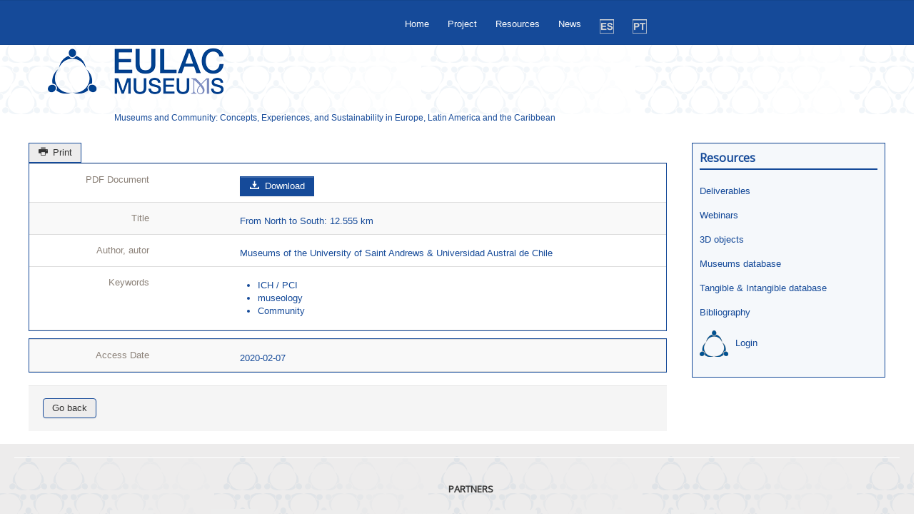

--- FILE ---
content_type: text/html; charset=utf-8
request_url: https://eulacmuseums.net/index.php/bibliography/details/1/99
body_size: 33256
content:
<!DOCTYPE html>
<html lang="en-gb" dir="ltr">
<head>
	<meta name="viewport" content="width=device-width, initial-scale=1.0" />
	<meta charset="utf-8" />
	<base href="https://eulacmuseums.net/index.php/bibliography/details/1/99" />
	<meta name="keywords" content="Community museology, sustainability, exhibiting migration and gender, technology and innovation, ICH, Intangible Cultural Heritage, museum, Community" />
	<meta name="rights" content="Except where otherwise noted, content on this site is licensed under a Creative Commons Attribution 4.0 International license." />
	<meta name="dcterms.title" content="Publications" />
	<meta name="dcterms.description" content="Museums and Community: Concepts, Experiences, and Sustainability in Europe, Latin America and the Caribbean (2016 – 2019)" />
	<meta name="dcterms.subject" content="Museums and Community: Concepts, Experiences, and Sustainability in Europe, Latin America and the Caribbean (2016 – 2019)" />
	<meta name="dcterms.abstract" content="Museums and Community: Concepts, Experiences, and Sustainability in Europe, Latin America and the Caribbean (2016 – 2019)" />
	<meta name="dcterms.type" content="InteractiveResource" />
	<meta name="dcterms.dateCopyrighted" content="2026" />
	<meta name="description" content="Museums and Community: Concepts, Experiences, and Sustainability in Europe, Latin America and the Caribbean (2016 – 2019)" />
	<meta name="generator" content="Joomla! - Open Source Content Management" />
	<title>Publications</title>
	<link href="/templates/eulacbootstrap/favicon.ico" rel="shortcut icon" type="image/vnd.microsoft.icon" />
	<link href="https://ajax.googleapis.com/ajax/libs/jqueryui/1.9.0/themes/base/jquery-ui.css" rel="stylesheet" />
	<link href="https://eulacmuseums.net/media/com_fabrik/js/lib/wickedpicker/wickedpicker.css" rel="stylesheet" />
	<link href="https://eulacmuseums.net/media/com_fabrik/css/fabrik.css" rel="stylesheet" />
	<link href="/components/com_fabrik/libs/mediabox-advanced/mediabox-Light.css" rel="stylesheet" />
	<link href="https://eulacmuseums.net/components/com_fabrik/views/details/tmpl/bootstrap/template_css.php?c=1&amp;rowid=99&amp;view=details&amp;rowid=99" rel="stylesheet" />
	<link href="https://eulacmuseums.net/components/com_fabrik/views/details/tmpl/bootstrap/custom_css.php?c=1&amp;rowid=99&amp;view=details&amp;rowid=99" rel="stylesheet" />
	<link href="/templates/eulacbootstrap/css/template.css?da5c5f782724e9183b1842ad078058fc" rel="stylesheet" />
	<link href="https://fonts.googleapis.com/css?family=Open+Sans" rel="stylesheet" />
	<link href="/templates/eulacbootstrap/css/user.css?da5c5f782724e9183b1842ad078058fc" rel="stylesheet" />
	<style>

	h1, h2, h3, h4, h5, h6, .site-title {
		font-family: 'Open Sans', sans-serif;
	}
	body.site {
		border-top: 3px solid #154a99;
		background-color: #f2f3f4;
	}
	a {
		color: #154a99;
	}
	.nav-list > .active > a,
	.nav-list > .active > a:hover,
	.dropdown-menu li > a:hover,
	.dropdown-menu .active > a,
	.dropdown-menu .active > a:hover,
	.nav-pills > .active > a,
	.nav-pills > .active > a:hover,
	.btn-primary {
		background: #154a99;
	}
	</style>
	<script type="application/json" class="joomla-script-options new">{"csrf.token":"5d07ae262f25d89af7993391f89ef7f0","system.paths":{"root":"","base":""},"joomla.jtext":{"COM_FABRIK_LOADING":"Loading...","COM_FABRIK_VALIDATING":"Validating","COM_FABRIK_MUST_VALIDATE":"Must validate","COM_FABRIK_SUCCESS":"Success","COM_FABRIK_NO_REPEAT_GROUP_DATA":"No data","COM_FABRIK_VALIDATION_ERROR":"Validation error","COM_FABRIK_CONFIRM_DELETE_1":"Are you sure you want to delete this record?","COM_FABRIK_FORM_SAVED":"Form saved","JLIB_HTML_BEHAVIOR_CLOSE":"Close","PLG_ELEMENT_FILEUPLOAD_MAX_UPLOAD_REACHED":"You've reached the maximum number of images that can be added to this record","PLG_ELEMENT_FILEUPLOAD_DRAG_FILES_HERE":"Drag files here","PLG_ELEMENT_FILEUPLOAD_UPLOAD_ALL_FILES":"Please ensure you have uploaded all files before submitting the form","PLG_ELEMENT_FILEUPLOAD_RESIZE":"Resize","PLG_ELEMENT_FILEUPLOAD_CROP_AND_SCALE":"Crop and scale","PLG_ELEMENT_FILEUPLOAD_PREVIEW":"Preview","PLG_ELEMENT_FILEUPLOAD_CONFIRM_SOFT_DELETE":"Do you want to remove the file reference from this record?","PLG_ELEMENT_FILEUPLOAD_CONFIRM_HARD_DELETE":"Do you want to delete the file from the server?","PLG_ELEMENT_FILEUPLOAD_FILE_TOO_LARGE_SHORT":"The file size is too large to upload","PLG_ELEMENT_CHECKBOX_ENTER_VALUE_LABEL":"Please enter a value and\/or label"}}</script>
	<script src="https://ajax.googleapis.com/ajax/libs/jquery/1.8/jquery.js"></script>
	<script src="/plugins/system/jqueryeasy/jquerynoconflict.js"></script>
	<script src="https://ajax.googleapis.com/ajax/libs/jqueryui/1.9.0/jquery-ui.js"></script>
	<script src="/media/system/js/mootools-core.js?da5c5f782724e9183b1842ad078058fc"></script>
	<script src="/media/system/js/core.js?da5c5f782724e9183b1842ad078058fc"></script>
	<script src="/media/system/js/mootools-more.js?da5c5f782724e9183b1842ad078058fc"></script>
	
	
	
	<script src="/media/jui/js/bootstrap.min.js?da5c5f782724e9183b1842ad078058fc"></script>
	<!--[if lt IE 9]><script src="/media/jui/js/html5.js?da5c5f782724e9183b1842ad078058fc"></script><![endif]-->
	<script src="/templates/eulacbootstrap/js/template.js?da5c5f782724e9183b1842ad078058fc"></script>
	<link rel="canonical" href="/index.php/bibliography/details/1/99" />

</head>
<body class="site com_fabrik view-details no-layout no-task itemid-191 fluid">
	<!-- Body -->
	<div class="body" id="top">
		<div class="container-fluid">
			<!-- Header -->
			<header class="header" role="banner">
				<div class="header-inner clearfix">
					<a class="brand pull-left" href="/">
						<img src="https://eulacmuseums.net/images/logos/EULAC_SIGNATURE_A_300.png" alt="EU-LAC MUSEUMS" />													<div class="site-description">Museums and Community: Concepts, Experiences, and Sustainability in Europe, Latin America and the Caribbean</div>											</a>
					<div class="header-search pull-right">
						
					</div>
				</div>
			</header>
							<nav class="navigation" role="navigation">
					<div class="navbar pull-left">
						<a class="btn btn-navbar collapsed" data-toggle="collapse" data-target=".nav-collapse">
							<span class="element-invisible">Toggle Navigation</span>
							<span class="icon-bar"></span>
							<span class="icon-bar"></span>
							<span class="icon-bar"></span>
						</a>
					</div>
					<div class="nav-collapse">
						<ul class="nav menu nav-pills mod-list">
<li class="item-138 default deeper parent"><a href="/index.php" >Home</a><ul class="nav-child unstyled small"><li class="item-161"><a href="/index.php/ct-menu-item-1/contact-2" >Contact</a></li></ul></li><li class="item-159 deeper parent"><a href="/index.php/project-en" >Project</a><ul class="nav-child unstyled small"><li class="item-150"><a href="/index.php/project-en/museums-pt-2" >Museums</a></li><li class="item-274"><a href="/index.php/project-en/conceptual-model" >Conceptual Model</a></li><li class="item-260"><a href="/index.php/project-en/partners-2" >Partners</a></li><li class="item-261"><a href="/index.php/project-en/detail-3" >Outcomes</a></li><li class="item-262"><a href="/index.php/project-en/youth-exchange-3" >Youth Exchange</a></li><li class="item-295"><a href="/index.php/project-en/international-advisors" >International advisors</a></li><li class="item-663"><a href="/index.php/project-en/about-this-website" >About this website</a></li></ul></li><li class="item-162 deeper parent"><a href="/index.php/resources" >Resources</a><ul class="nav-child unstyled small"><li class="item-271"><a href="/index.php/resources/detail-4" >Deliverables</a></li><li class="item-643"><a href="/index.php/resources/webinars" >Webinars</a></li><li class="item-291 deeper parent"><a href="/index.php/resources/database" >Database</a><ul class="nav-child unstyled small"><li class="item-621"><a href="/index.php/resources/database/museums-database" >Museums database</a></li><li class="item-622"><a href="/index.php/resources/database/tangible-intangible-database" >Tangible &amp; Intangible database</a></li><li class="item-623"><a href="/index.php/resources/database/bibliography" >Bibliography</a></li><li class="item-625"><a href="https://eulacmuseums.net/index.php/resources/database/login-en" >Login</a></li></ul></li><li class="item-298"><a href="/index.php/resources/virtual-museum-2" >Virtual Museum</a></li><li class="item-658"><a href="/index.php/resources/3d-objects" >3D objects</a></li><li class="item-680"><a href="/index.php/resources/community-museology-timeline" >Community museology timeline</a></li><li class="item-682"><a href="https://www.youtube.com/channel/UCN8SSB51YZ15-8Fc_8CTUlw" target="_blank" rel="noopener noreferrer">Youtube chanel</a></li></ul></li><li class="item-160"><a href="/index.php/news-2" >News</a></li><li class="item-660"><a href="/index.php/es-es" ><img src="/images/es.png" alt="Español" /></a></li><li class="item-681"><a href="/index.php/pt-pt" ><img src="/images/pt.png" alt="Português" /></a></li></ul>

					</div>
				</nav>
						
			<div class="row-fluid">
								<main id="content" role="main" class="span9">
					<!-- Begin Content -->
					
					<div id="system-message-container">
	</div>

					<div class="fabrikForm fabrikDetails" id="details_1_99"><a class="btn btn-default" data-fabrik-print href="https://eulacmuseums.net/index.php?option=com_fabrik&view=details&tmpl=component&formid=1&listid=1&rowid=99&iframe=1&print=1&Itemid=191">
	<i data-isicon="true" class="icon-print" ></i> Print</a>
		<div class="fabrikGroup form-horizontal" id="group1" style="">

					<h3 class="legend">
				<span>Document</span>
			</h3>
		<div class="row-striped">
			<div class="row-fluid fabrikElementContainer " style="display:none"><!-- start element row -->
	<div class=" plg-date fb_el_publications___date_time_ro fabrikHide   span12">
	<div class="span4 fabrikLabel">
			date_time	</div>
	<div class="span8">
					<p class=""></p>
		
		<div class="fabrikElement">
			<div class="fabrikElementReadOnly" id="publications___date_time_ro">2020-02-07 13:20:44</div>		</div>

		

		</div>
</div><!--  end span -->
		</div><!-- end row-fluid -->
				<div class="row-fluid fabrikElementContainer " ><!-- start element row -->
	<div class=" plg-fileupload fb_el_publications___pdf_document_ro   span12">
	<div class="span4 fabrikLabel">
		
		<label for="publications___pdf_document_ro" class="fabrikLabel control-label" >
	PDF Document		</label>
		</div>
	<div class="span8">
					<p class=""></p>
		
		<div class="fabrikElement">
			<div class="fabrikElementReadOnly" id="publications___pdf_document_ro">
<a href="https://eulacmuseums.net/index.php?option=com_fabrik&task=plugin.pluginAjax&plugin=fileupload&method=ajax_download&format=raw&element_id=3&formid=1&rowid=99&repeatcount=0&ajaxIndex=" class="btn btn-primary button">
			<i data-isicon="true" class="icon-download icon-white" ></i>        <span>Download</span>
	</a>
</div>		</div>

		

		</div>
</div><!--  end span -->
		</div><!-- end row-fluid -->
				<div class="row-fluid fabrikElementContainer " ><!-- start element row -->
	<div class=" plg-field fb_el_publications___title_ro   span12">
	<div class="span4 fabrikLabel">
		
		<label for="publications___title_ro" class="fabrikLabel control-label" >
	Title		</label>
		</div>
	<div class="span8">
					<p class=""></p>
		
		<div class="fabrikElement">
			<div class="fabrikElementReadOnly" id="publications___title_ro">From North to South: 12.555 km</div>		</div>

		

		</div>
</div><!--  end span -->
		</div><!-- end row-fluid -->
				<div class="row-fluid fabrikElementContainer " ><!-- start element row -->
	<div class=" plg-field fb_el_publications___autor_ro   span12">
	<div class="span4 fabrikLabel">
		
		<label for="publications___autor_ro" class="fabrikLabel control-label" >
	Author, autor		</label>
		</div>
	<div class="span8">
					<p class=""></p>
		
		<div class="fabrikElement">
			<div class="fabrikElementReadOnly" id="publications___autor_ro">Museums of the University of Saint Andrews & Universidad Austral de Chile</div>		</div>

		

		</div>
</div><!--  end span -->
		</div><!-- end row-fluid -->
				<div class="row-fluid fabrikElementContainer fabrikDataEmpty " ><!-- start element row -->
	<div class=" plg-textarea fb_el_publications___summary_ro   fabrikDataEmpty span12">
	<div class="span4 fabrikLabel">
		
		<label for="publications___summary_ro" class="fabrikLabel control-label" >
	Summary		</label>
		</div>
	<div class="span8">
					<p class=""></p>
		
		<div class="fabrikElement">
			<div class="fabrikElementReadOnly" id="publications___summary_ro"></div>		</div>

		

		</div>
</div><!--  end span -->
		</div><!-- end row-fluid -->
				<div class="row-fluid fabrikElementContainer " ><!-- start element row -->
	<div class=" plg-checkbox fb_el_publications___keywords_ro   span12">
	<div class="span4 fabrikLabel">
		
		<label for="publications___keywords_ro" class="fabrikLabel control-label" >
	Keywords		</label>
		</div>
	<div class="span8">
					<p class=""></p>
		
		<div class="fabrikElement">
			<div class="fabrikElementReadOnly" id="publications___keywords_ro"><ul class="fabrikRepeatData"><li>ICH / PCI</li><li>museology</li><li>Community</li></ul></div>		</div>

		

		</div>
</div><!--  end span -->
		</div><!-- end row-fluid -->
	</div>
	</div>

		<div class="fabrikGroup form-horizontal" id="group2" style="">

					<h3 class="legend">
				<span>Source</span>
			</h3>
		<div class="row-striped">
			<div class="row-fluid fabrikElementContainer " ><!-- start element row -->
	<div class=" plg-date fb_el_publications___access_date_ro   span12">
	<div class="span4 fabrikLabel">
		
		<label for="publications___access_date_ro" class="fabrikLabel control-label" >
	Access Date		</label>
		</div>
	<div class="span8">
					<p class=""></p>
		
		<div class="fabrikElement">
			<div class="fabrikElementReadOnly" id="publications___access_date_ro">2020-02-07 </div>		</div>

		

		</div>
</div><!--  end span -->
		</div><!-- end row-fluid -->
				<div class="row-fluid fabrikElementContainer fabrikDataEmpty " ><!-- start element row -->
	<div class=" plg-field fb_el_publications___original_web_link_ro   fabrikDataEmpty span12">
	<div class="span4 fabrikLabel">
		
		<label for="publications___original_web_link_ro" class="fabrikLabel control-label" >
	Original weblink		</label>
		</div>
	<div class="span8">
					<p class=""></p>
		
		<div class="fabrikElement">
			<div class="fabrikElementReadOnly" id="publications___original_web_link_ro"></div>		</div>

		

		</div>
</div><!--  end span -->
		</div><!-- end row-fluid -->
				<div class="row-fluid fabrikElementContainer fabrikDataEmpty " ><!-- start element row -->
	<div class=" plg-field fb_el_publications___publication_name_ro   fabrikDataEmpty span12">
	<div class="span4 fabrikLabel">
		
		<label for="publications___publication_name_ro" class="fabrikLabel control-label" >
	Publication Name		</label>
		</div>
	<div class="span8">
					<p class=""></p>
		
		<div class="fabrikElement">
			<div class="fabrikElementReadOnly" id="publications___publication_name_ro"></div>		</div>

		

		</div>
</div><!--  end span -->
		</div><!-- end row-fluid -->
				<div class="row-fluid fabrikElementContainer fabrikDataEmpty " ><!-- start element row -->
	<div class=" plg-field fb_el_publications___publication_number_ro   fabrikDataEmpty span12">
	<div class="span4 fabrikLabel">
		
		<label for="publications___publication_number_ro" class="fabrikLabel control-label" >
	Publication number		</label>
		</div>
	<div class="span8">
					<p class=""></p>
		
		<div class="fabrikElement">
			<div class="fabrikElementReadOnly" id="publications___publication_number_ro"></div>		</div>

		

		</div>
</div><!--  end span -->
		</div><!-- end row-fluid -->
	</div>
	</div>
<div class="fabrikActions form-actions">
	<div class="row-fluid">
		<div class="span12">
			<div class="btn-group">
				 
<button type="button" class="btn  button" onclick="parent.location=''"	name="Goback"  >
	Go back</button>

 			</div>
		</div>
	</div>
</div>
</div>
					<div class="clearfix"></div>
					
					<!-- End Content -->
				</main>
									<div id="aside" class="span3">
						<!-- Begin Right Sidebar -->
						<div class="well "><h3 class="page-header">Resources</h3><ul class="nav menu mod-list">
<li class="item-647"><a href="/index.php/detail-4" >Deliverables</a></li><li class="item-646"><a href="/index.php/webinars" >Webinars</a></li><li class="item-665"><a href="/index.php/3d-objects" >3D objects</a></li><li class="item-293"><a href="/index.php/museums-database" >Museums database</a></li><li class="item-294"><a href="/index.php/tangible-intangible-database" >Tangible &amp; Intangible database</a></li><li class="item-191 current active"><a href="/index.php/bibliography" >Bibliography</a></li><li class="item-309"><a href="https://eulacmuseums.net/index.php/login-en" ><img src="/images/EULAC_ico_log.png" alt="Login" /><span class="image-title">Login</span></a></li></ul>
</div>
						<!-- End Right Sidebar -->
					</div>
							</div>
		</div>
	</div>
	<!-- Footer -->
	<footer class="footer" role="contentinfo">
		<div class="container-fluid">
			<hr />
			

<div class="custom"  >
	<table style="width: 100%; height: 30px; margin-left: auto; margin-right: auto;">
<tbody>
<tr>
<td style="height: 50px; text-align: center; vertical-align: middle;"> </td>
<td style="height: 50px; text-align: center; vertical-align: middle;"> </td>
<td> </td>
<td> </td>
<td style="text-align: center; vertical-align: middle;" colspan="2">
<h5>PARTNERS</h5>
</td>
<td> </td>
<td> </td>
<td> </td>
<td> </td>
</tr>
<tr style="height: 80%; text-align: center;">
<td style="text-align: center; vertical-align: middle;"> </td>
<td style="text-align: center; vertical-align: middle;"><img src="/images/logos/USTANDREWS_logo.jpg" width="50%" /></td>
<td style="text-align: center; vertical-align: middle;"><img src="/images/logos/LOGO_MN_ICOM_PASSIVE.jpg" width="40%" /></td>
<td style="text-align: center; vertical-align: middle;"><img src="/images/logos/MNA_logo.jpg" width="50%" /></td>
<td style="text-align: center; vertical-align: middle;"><img src="/images/logos/MNCR_logo.jpg" width="50%" /></td>
<td style="text-align: center; vertical-align: middle;"><img src="/images/logos/UAC_logo.jpg" width="50%" /></td>
<td style="text-align: center; vertical-align: middle;"><img src="/images/logos/UV_logo.jpg" width="50%" /></td>
<td style="text-align: center; vertical-align: middle;"><img src="/images/logos/PUCP2_logo.jpg" width="50%" /></td>
<td style="text-align: center; vertical-align: middle;"><img src="/images/logos/UWI_logo.jpg" width="50%" /></td>
<td style="text-align: center; vertical-align: middle;"> </td>
</tr>
<tr style="height: 80%; text-align: center;">
<td style="height: 50px; width: 100px; text-align: center; vertical-align: middle;"> </td>
<td style="height: 50px; text-align: center; vertical-align: middle;"> </td>
<td style="text-align: center; vertical-align: middle;"> </td>
<td style="text-align: center; vertical-align: middle;"> </td>
<td style="text-align: center; vertical-align: middle;"> </td>
<td style="text-align: center; vertical-align: middle;"> </td>
<td style="text-align: center; vertical-align: middle;"> </td>
<td style="text-align: center; vertical-align: middle;"> </td>
<td style="text-align: center; vertical-align: middle;"> </td>
<td style="width: 100px; text-align: center; vertical-align: middle;"> </td>
</tr>
</tbody>
</table>
<p> </p></div>


<div class="custom"  >
	<p> </p>
<p> <img style="display: block; margin-left: auto; margin-right: auto;" src="/images/logos/EULAC_extended_400.png" alt="" /></p></div>

			<p class="pull-right">
				<a href="#top" id="back-top">
					Back to Top				</a>
			</p>
			<p>
				&copy; 2026 EU-LAC MUSEUMS			</p>
		</div>
	</footer>
			<div class="moduletable">

		
			

<div class="custom"  >
	<p> <img style="display: block; margin-left: auto; margin-right: auto; max-width: 100px;" src="/images/logos/flag_white_high.png" width="20%" /></p>
<p style="text-align: center;"><span style="font-size: 8pt;">This project has received funding from the European Union’s Horizon 2020 Research and innovation programme under grant agreement No 693669</span></p></div>

		</div>

	
<script>
            setTimeout(function(){
            jQuery.ajaxSetup({
  cache: true
});
				 jQuery.getScript( "https://eulacmuseums.net/media/com_fabrik/js/lib/require/require.js", function() {
				
define('jquery', [], function() {
			return jQuery;
		});
define('moment', [], function() {
			return moment;
		});
requirejs.config(
{"baseUrl":"https:\/\/eulacmuseums.net\/","paths":{"fab":"media\/com_fabrik\/js\/dist","lib":"media\/com_fabrik\/js\/lib","element":"plugins\/fabrik_element","list":"plugins\/fabrik_list","form":"plugins\/fabrik_form","cron":"plugins\/fabrik_cron","viz":"plugins\/fabrik_visualization","admin":"administrator\/components\/com_fabrik\/views","adminfields":"administrator\/components\/com_fabrik\/models\/fields","jQueryUI":"media\/com_fabrik\/js\/lib\/jquery-ui\/jquery-ui","chosen":"media\/jui\/js\/chosen.jquery.min","ajaxChosen":"media\/jui\/js\/ajax-chosen.min"},"shim":{"fab\/fabrik":{"deps":["fab\/utils","jquery","fab\/mootools-ext","lib\/Event.mock"]},"fab\/autocomplete-bootstrap":{"deps":["fab\/fabrik"]},"jQueryUI":{"deps":["jquery"]},"fabrik\/form":{"deps":["fab\/element","lib\/form_placeholder\/Form.Placeholder"]},"element\/date\/date-min":{"deps":["lib\/wickedpicker\/wickedpicker.min"]},"element\/fileupload\/fileupload-min":{"deps":[]},"element\/field\/field-min":{"deps":[]}},"waitSeconds":30}
);


requirejs(['fab/chosen-loader', 'fab/fabrik', 'fab/tipsBootStrapMock'], function (Chosen, Fabrik, FloatingTips) {
	Fabrik.liveSite = 'https://eulacmuseums.net/';
	Fabrik.package = 'fabrik';
	Fabrik.debug = false;
	Fabrik.jLayouts = {"modal-close":"<a href=\"#\" class=\"closeFabWin\" data-role=\"close\">\r\n\t<span class=\"icon-cancel icon-remove-sign\"><\/span>\r\n<\/a>","icon-expand":"<i data-isicon=\"true\" class=\"icon-expand\" ><\/i>","icon-full-screen":"<i data-isicon=\"true\" class=\"icon-out-2 icon-fullscreen\" ><\/i>"};

	Fabrik.bootstrapped = true;
	Fabrik.tips = new FloatingTips('.fabrikTip', {"tipfx":"Fx.Transitions.linear.easeIn","duration":"500","distance":50,"fadein":false});
	Fabrik.addEvent('fabrik.list.updaterows', function () {
		// Reattach new tips after list redraw
		Fabrik.tips.attach('.fabrikTip');
	});
	Fabrik.addEvent('fabrik.plugin.inlineedit.editing', function () {
		Fabrik.tips.hideAll();
	});
	Fabrik.addEvent('fabrik.list.inlineedit.setData', function () {
		Fabrik.tips.attach('.fabrikTip');
	});
	Fabrik.addEvent('fabrik.form.loaded', function () {
		Fabrik.tips.attach('.fabrikTip');
	});
	Fabrik.addEvent('fabrik.list.loaded', function () {
		Fabrik.tips.attach('.fabrikTip');
	});
});


requirejs(['https://eulacmuseums.net/components/com_fabrik/libs/mediabox-advanced/mediaboxAdv.js'], function () {

});


window.addEvent('fabrik.loaded', function() {
  $$('a.fabrikWin').each(function(el, i) {
    el.addEvent('click', function(e) {
    	var opts = {"id":"fabwin","title":"Advanced search","loadMethod":"xhr","minimizable":false,"collapsible":true,"width":500,"height":150};
    	e.stop();
      opts2 = JSON.decode(el.get('rel'));
      opts = Object.merge(opts, opts2 || {});
      opts.contentURL = el.href;
      if (opts.id === 'fabwin') {
      	opts.id += i;
      }
      Fabrik.getWindow(opts);
    });
  });
});
requirejs(['lib/mcl/CANVAS', 'lib/mcl/CanvasItem', 'lib/mcl/Cmorph', 'lib/mcl/Layer', 'lib/mcl/LayerHash', 'lib/mcl/Thread'], function () {

});


requirejs(['fab/tipsBootStrapMock', 'fab/form', 'fab/fabrik', 'fab/window', 'lib/form_placeholder/Form.Placeholder', 'fab/form-submit', 'fab/element', 'fab/elementlist', 'element/date/date-min', 'element/internalid/internalid-min', 'element/fileupload/fileupload-min', 'element/field/field-min', 'element/textarea/textarea-min', 'element/checkbox/checkbox-min'], function (FloatingTips, FbForm, Fabrik, Window, Placeholder, FormSubmit, Element, ElementList, ElementDate, ElementInternalid, ElementFileupload, ElementField, ElementTextarea, ElementCheckbox) {
		var details_1_99 = new FbForm(1, {"admin":false,"ajax":false,"ajaxValidation":false,"lang":false,"toggleSubmit":false,"showLoader":true,"primaryKey":"publications___id","error":"Some parts of your form have not been correctly filled in","pages":{"0":[1,2]},"plugins":[],"multipage_save":0,"editable":false,"print":false,"start_page":0,"inlineMessage":false,"rowid":"99","listid":1,"images":{"alert":"icon-warning ","action_check":"https:\/\/eulacmuseums.net\/media\/com_fabrik\/images\/action_check.png","ajax_loader":"<i data-isicon=\"true\" class=\"icon-spinner icon-spin\" ><\/i>"},"fabrik_window_id":"","submitOnEnter":false,"hiddenGroup":{"1":false,"2":false},"maxRepeat":{"1":0,"2":0},"minRepeat":{"1":1,"2":1},"showMaxRepeats":{"1":false,"2":false},"minMaxErrMsg":{"1":"","2":""},"numRepeatEls":{"1":"","2":""},"noDataMsg":{"1":"","2":""},"join_group_ids":[],"group_repeats":[],"group_joins_ids":[]});
		Fabrik.addBlock('details_1_99', details_1_99);
	details_1_99.addElements(
{"1":[["FbDateTime","publications___date_time_ro",{"repeatCounter":0,"editable":false,"value":"2020-02-07 13:20:44","label":"date_time","defaultVal":"2026-01-20 07:46:06","inRepeatGroup":false,"fullName":"publications___date_time","watchElements":[],"canRepeat":false,"isGroupJoin":false,"mustValidate":false,"validations":false,"joinid":0,"hidden":true,"showtime":false,"whichTimePicker":"wicked","timelabel":"time","timePickerLabel":"Timepicker","typing":true,"timedisplay":1,"dateTimeFormat":"%H:%M:%S","showSeconds":true,"hour24":true,"allowedDates":[],"watchElement":"","id":"2","locale":"en-GB","calendarSetup":{"inputField":"publications___date_time_ro","button":"publications___date_time_ro_cal_img","align":"Tl","singleClick":true,"firstDay":0,"ifFormat":"%Y-%m-%d %H:%M:%S","timeFormat":24,"dateAllowFunc":null},"advanced":false}],["FbFileUpload","publications___pdf_document_ro",{"repeatCounter":0,"editable":false,"value":"\/images\/eulac_docs\/MUSA_WEB.pdf","label":"PDF Document","defaultVal":"","inRepeatGroup":false,"fullName":"publications___pdf_document","watchElements":[],"canRepeat":false,"isGroupJoin":false,"mustValidate":false,"validations":false,"joinid":0,"id":"3","elid":"3","defaultImage":"","folderSelect":"0","quality":0.90000000000000002220446049250313080847263336181640625,"dir":"\/home\/eulacm\/public_html\/images\/eulac_docs","ajax_upload":false,"ajax_runtime":"html5,html4","ajax_show_widget":true,"ajax_silverlight_path":"https:\/\/eulacmuseums.net\/plugins\/fabrik_element\/fileupload\/lib\/plupload\/js\/plupload.flash.swf","ajax_flash_path":"https:\/\/eulacmuseums.net\/plugins\/fabrik_element\/fileupload\/lib\/plupload\/js\/plupload.flash.swf","max_file_size":30000,"device_capture":0,"ajax_chunk_size":0,"filters":[{"title":"Allowed files","extensions":"pdf"}],"crop":false,"canvasSupport":true,"modalId":"fileupload-modal-publications___pdf_document_ro-widget-mocha","elementName":"publications___pdf_document","cropwidth":200,"cropheight":100,"ajax_max":4,"dragdrop":true,"previewButton":"<i data-isicon=\"true\" class=\"icon-picture \" ><\/i>","resizeButton":"<i data-isicon=\"true\" class=\"icon-expand-2 \" ><\/i>","files":{"0":{"id":"alreadyuploaded_3_\/images\/eulac_docs\/MUSA_WEB.pdf","name":"MUSA_WEB.pdf","path":"\/images\/eulac_docs\/MUSA_WEB.pdf","size":21681166,"type":"file","url":"https:\/\/eulacmuseums.net\/images\/eulac_docs\/MUSA_WEB.pdf","recordid":"\/images\/eulac_docs\/MUSA_WEB.pdf","params":null}},"winWidth":400,"winHeight":400,"elementShortName":"pdf_document","listName":"publications","useWIP":false,"page_url":"https:\/\/eulacmuseums.net\/","ajaxToken":"5d07ae262f25d89af7993391f89ef7f0","isAdmin":false,"iconDelete":"icon-delete","spanNames":{"1":"span1","2":"span2","3":"span3","4":"span4","5":"span5","6":"span6","7":"span7","8":"span8","9":"span9","10":"span10","11":"span11","12":"span12"},"isCarousel":false,"isZoom":false,"htmlId":"publications___pdf_document_ro"}],["FbField","publications___title_ro",{"repeatCounter":0,"editable":false,"value":"From North to South: 12.555 km","label":"Title","defaultVal":"","inRepeatGroup":false,"fullName":"publications___title","watchElements":[],"canRepeat":false,"isGroupJoin":false,"mustValidate":false,"validations":true,"joinid":0,"use_input_mask":false,"input_mask":"","geocomplete":false,"mapKey":false,"language":"","scanQR":false}],["FbField","publications___autor_ro",{"repeatCounter":0,"editable":false,"value":"Museums of the University of Saint Andrews & Universidad Austral de Chile","label":"Author, autor","defaultVal":"","inRepeatGroup":false,"fullName":"publications___autor","watchElements":[],"canRepeat":false,"isGroupJoin":false,"mustValidate":false,"validations":true,"joinid":0,"use_input_mask":false,"input_mask":"","geocomplete":false,"mapKey":false,"language":"","scanQR":false}],["FbTextarea","publications___summary_ro",{"repeatCounter":0,"editable":false,"value":"","label":"Summary","defaultVal":"","inRepeatGroup":false,"fullName":"publications___summary","watchElements":[],"canRepeat":false,"isGroupJoin":false,"mustValidate":false,"validations":false,"joinid":0,"max":"255","maxType":"char","wysiwyg":false,"deleteOverflow":true,"htmlId":"publications___summary_ro"}],["FbCheckBox","publications___keywords_ro",{"repeatCounter":0,"editable":false,"value":["ICH","museology","community"],"label":"Keywords","defaultVal":"","inRepeatGroup":false,"fullName":"publications___keywords","watchElements":[],"canRepeat":false,"isGroupJoin":false,"mustValidate":false,"validations":true,"joinid":0,"data":{"ICH":"ICH \/ PCI","museology":"museology","creative commons":"creative commons","digital contents":"digital contents","community":"Community","sustainability":"sustainability ","exhibiting":"exhibiting","migration":"migration","gender":"gender","technology":"technology","innovation":"innovation","Heritage ":"Heritage ","Museums":"Museums","Social development ":"Social development ","Cultural landscape":"Cultural landscape","Narratives ":"Narratives","Traditions":"Traditions","Ecomuseum":"Ecomuseum","Territory":"Territory","Education":"Education"},"allowadd":true}]],"2":[["FbDateTime","publications___access_date_ro",{"repeatCounter":0,"editable":false,"value":"2020-02-07 13:26:03","label":"Access Date","defaultVal":"2026-01-20 07:46:06","inRepeatGroup":false,"fullName":"publications___access_date","watchElements":[],"canRepeat":false,"isGroupJoin":false,"mustValidate":false,"validations":false,"joinid":0,"hidden":false,"showtime":false,"whichTimePicker":"wicked","timelabel":"time","timePickerLabel":"Timepicker","typing":true,"timedisplay":1,"dateTimeFormat":"","showSeconds":true,"hour24":true,"allowedDates":[],"watchElement":"","id":"7","locale":"en-GB","calendarSetup":{"inputField":"publications___access_date_ro","button":"publications___access_date_ro_cal_img","align":"Tl","singleClick":true,"firstDay":0,"ifFormat":"%Y-%m-%d","timeFormat":24,"dateAllowFunc":null},"advanced":false}],["FbField","publications___original_web_link_ro",{"repeatCounter":0,"editable":false,"value":"","label":"Original weblink","defaultVal":"","inRepeatGroup":false,"fullName":"publications___original_web_link","watchElements":[],"canRepeat":false,"isGroupJoin":false,"mustValidate":false,"validations":false,"joinid":0,"use_input_mask":false,"input_mask":"","geocomplete":false,"mapKey":false,"language":"","scanQR":false}],["FbField","publications___publication_name_ro",{"repeatCounter":0,"editable":false,"value":"","label":"Publication Name","defaultVal":"","inRepeatGroup":false,"fullName":"publications___publication_name","watchElements":[],"canRepeat":false,"isGroupJoin":false,"mustValidate":false,"validations":false,"joinid":0,"use_input_mask":false,"input_mask":"","geocomplete":false,"mapKey":false,"language":"","scanQR":false}],["FbField","publications___publication_number_ro",{"repeatCounter":0,"editable":false,"value":"","label":"Publication number","defaultVal":"","inRepeatGroup":false,"fullName":"publications___publication_number","watchElements":[],"canRepeat":false,"isGroupJoin":false,"mustValidate":false,"validations":false,"joinid":0,"use_input_mask":false,"input_mask":"","geocomplete":false,"mapKey":false,"language":"","scanQR":false}]],"4":[]}
	);



	new Form.Placeholder('.fabrikForm input');
	function submit_form() {
	return false;
}
function submitbutton(button) {
	if (button=="cancel") {
		document.location = '/index.php/bibliography/viewTable?cid=1';
	}
	if (button == "cancelShowForm") {
		return false;
	}
}
details_1_99.addPlugins({});

});



			});
			 }, 600);
			</script>
      </body>
</html>


--- FILE ---
content_type: text/css;charset=UTF-8
request_url: https://eulacmuseums.net/components/com_fabrik/views/details/tmpl/bootstrap/custom_css.php?c=1&rowid=99&view=details&rowid=99
body_size: 986
content:

/*EU-LAC_dtail*/

#details_1_99 .fabrikLabel {
	color: #8b8178;
font-weight: normal;
}

#details_1_99 .legend {
display: none; 	
font-size: 14px;
	color: #154a99;
	font-weight: normal;	
}
#details_1_99 .fabrikGroup{
	border: 1px solid #154a99;
	padding:0px;
margin-bottom: 10px;	
}
.fb_el_community_museums___exterior_image_ro .fabrikLabel {
display: none;
}
.fb_el_community_museums___museum_name_ro .fabrikLabel {
display: none;
}
.fb_el_community_museums___museum_name_ro {
font-size: 150%;
	color: #154a99;
	font-weight: bold;	
}
.fb_el_tangible_intangible_inventory___title_name_inventory_ro .fabrikLabel {
display: none;
}
.fb_el_tangible_intangible_inventory___title_name_inventory_ro {
font-size: 150%;
	color: #154a99;
	font-weight: bold;	
}
.fb_el_tangible_intangible_inventory___object_image_ro .fabrikLabel {
display: none;
}
.fb_el_tangible_intangible_inventory___tangible_ro .fabrikLabel {
display: none;
}

#details_1_99 .fabrikDataEmpty {
display: none;
}



--- FILE ---
content_type: text/javascript
request_url: https://eulacmuseums.net/plugins/fabrik_element/textarea/textarea-min.js
body_size: 6528
content:
/*! Fabrik */

define(["jquery","fab/element"],function(t,e){return window.FbTextarea=new Class({Extends:e,initialize:function(t,e){this.setPlugin("fabriktextarea"),this.parent(t,e),this.periodFn=function(){this.getTextContainer(),"undefined"!=typeof tinyMCE?!1!==this.container&&(clearInterval(n),this.watchTextContainer()):(clearInterval(n),this.watchTextContainer())};var n=this.periodFn.periodical(200,this);Fabrik.addEvent("fabrik.form.page.change.end",function(t){this.refreshEditor()}.bind(this)),Fabrik.addEvent("fabrik.form.submit.start",function(t){this.options.wysiwyg&&t.options.ajax&&"undefined"!=typeof tinyMCE&&tinyMCE.triggerSave()}.bind(this))},unclonableProperties:function(){var t=this.parent();return t.push("container"),t},cloneUpdateIds:function(t){this.element=document.id(t),this.options.element=t,this.options.htmlId=t},watchTextContainer:function(){if("null"===typeOf(this.element)&&(this.element=document.id(this.options.element)),("null"!==typeOf(this.element)||(this.element=document.id(this.options.htmlId),"null"!==typeOf(this.element)))&&!0===this.options.editable){var t=this.getContainer();if(!1===t)return void fconsole("no fabrikElementContainer class found for textarea");var e=t.getElement(".fabrik_characters_left");if("null"!==typeOf(e))if(this.warningFX=new Fx.Morph(e,{duration:1e3,transition:Fx.Transitions.Quart.easeOut}),this.origCol=e.getStyle("color"),this.options.wysiwyg&&"undefined"!=typeof tinymce)if(4<=tinymce.majorVersion){var n=this._getTinyInstance();n.on("keyup",function(t){this.informKeyPress(t)}.bind(this)),n.on("focus",function(t){var e=this.element.getParent(".fabrikElementContainer");e.getElement("span.badge").addClass("badge-info"),e.getElement(".fabrik_characters_left").removeClass("muted")}.bind(this)),n.on("blur",function(t){var e=this.element.getParent(".fabrikElementContainer");e.getElement("span.badge").removeClass("badge-info"),e.getElement(".fabrik_characters_left").addClass("muted")}.bind(this)),n.on("blur",function(t){this.forwardEvent("blur")}.bind(this))}else tinymce.dom.Event.add(this.container,"keyup",function(t){this.informKeyPress(t)}.bind(this)),tinymce.dom.Event.add(this.container,"blur",function(t){this.forwardEvent("blur")}.bind(this));else"null"!==typeOf(this.container)&&(this.container.addEvent("keydown",function(t){this.informKeyPress(t)}.bind(this)),this.container.addEvent("blur",function(t){this.blurCharsLeft(t)}.bind(this)),this.container.addEvent("focus",function(t){this.focusCharsLeft(t)}.bind(this)))}},forwardEvent:function(t){var e=tinyMCE.activeEditor.getElement(),n=this.getContent();e.set("value",n),e.fireEvent("blur",new Event.Mock(e,t))},focusCharsLeft:function(){var t=this.element.getParent(".fabrikElementContainer");t.getElement("span.badge").addClass("badge-info"),t.getElement(".fabrik_characters_left").removeClass("muted")},blurCharsLeft:function(){var t=this.element.getParent(".fabrikElementContainer");t.getElement("span.badge").removeClass("badge-info"),t.getElement(".fabrik_characters_left").addClass("muted")},getCloneName:function(){return this.options.wysiwyg&&this.options.isGroupJoin?this.options.htmlId:this.options.element},cloned:function(t){if(this.options.wysiwyg){var e=this.element.getParent(".fabrikElement"),n=e.getElement("textarea").clone(!0,!0),i=e.getElement(".fabrik_characters_left");e.empty(),e.adopt(n),"null"!==typeOf(i)&&e.adopt(i.clone()),n.removeClass("mce_editable"),n.setStyle("display",""),this.element=n;var o=this.options.isGroupJoin?this.options.htmlId:this.options.element;this._addTinyEditor(o)}this.getTextContainer(),this.watchTextContainer(),this.parent(t)},decloned:function(t){if(this.options.wysiwyg){var e=this.options.isGroupJoin?this.options.htmlId:this.options.element;tinyMCE.execCommand("mceFocus",!1,e),this._removeTinyEditor(e)}this.parent(t)},getTextContainer:function(){if(this.options.wysiwyg&&this.options.editable){var t=this.options.isGroupJoin?this.options.htmlId:this.options.element;document.id(t).addClass("fabrikinput");var e="undefined"!=typeof tinyMCE&&tinyMCE.get(t);e?this.container=e.getDoc():this.contaner=!1}else this.element=document.id(this.options.element),this.container=this.element;return this.container},getContent:function(){return this.options.wysiwyg?tinyMCE.activeEditor.getContent().replace(/<\/?[^>]+(>|$)/g,""):this.container.value},refreshEditor:function(){this.options.wysiwyg&&("undefined"!=typeof WFEditor?WFEditor.init(WFEditor.settings):"undefined"!=typeof tinymce&&tinyMCE.init(tinymce.settings),this.watchTextContainer())},_getTinyInstance:function(){return 4<=tinyMCE.majorVersion.toInt()?tinyMCE.get(this.element.id):tinyMCE.getInstanceById(this.element.id)},_addTinyEditor:function(t){4<=tinyMCE.majorVersion.toInt()?tinyMCE.execCommand("mceAddEditor",!1,t):tinyMCE.execCommand("mceAddControl",!1,t)},_removeTinyEditor:function(t){4<=tinyMCE.majorVersion.toInt()?tinyMCE.execCommand("mceRemoveEditor",!1,t):tinyMCE.execCommand("mceRemoveControl",!1,t)},setContent:function(t){if(this.options.wysiwyg){var e=this._getTinyInstance().setContent(t);return this.moveCursorToEnd(),e}return this.getTextContainer(),"null"!==typeOf(this.container)&&(this.container.value=t),null},moveCursorToEnd:function(){var t=this._getTinyInstance();t.selection.select(t.getBody(),!0),t.selection.collapse(!1)},informKeyPress:function(){var t=this.getContainer().getElement(".fabrik_characters_left"),e=(this.getContent(),this.itemsLeft());this.limitReached()?(this.limitContent(),this.warningFX.start({opacity:0,color:"#FF0000"}).chain(function(){this.start({opacity:1,color:"#FF0000"}).chain(function(){this.start({opacity:0,color:this.origCol}).chain(function(){this.start({opacity:1})})})})):t.setStyle("color",this.origCol),t.getElement("span").set("html",e)},itemsLeft:function(){var t=0,e=this.getContent();return(t="word"===this.options.maxType?this.options.max-e.split(" ").length:this.options.max-(e.length+1))<0&&(t=0),t},limitContent:function(){var t,e=this.getContent();"word"===this.options.maxType?(t=(t=e.split(" ").splice(0,this.options.max)).join(" "),t+=this.options.wysiwyg?"&nbsp;":" "):t=e.substring(0,this.options.max),this.setContent(t)},limitReached:function(){var t=this.getContent();return"word"!==this.options.maxType?this.options.max-(t.length+1)<0:t.split(" ").length>this.options.max},reset:function(){this.update(this.options.defaultVal)},update:function(t){this.getElement(),this.getTextContainer(),this.options.editable?this.setContent(t):this.element.set("html",t)}}),window.FbTextarea});